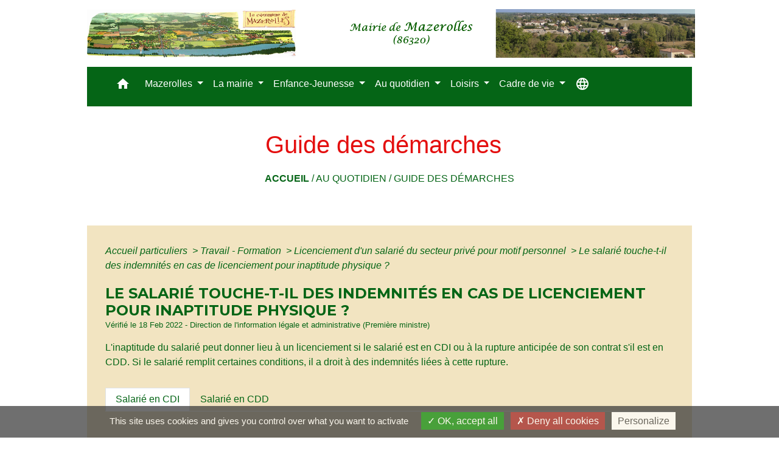

--- FILE ---
content_type: text/html; charset=UTF-8
request_url: https://mazerolles.fr/fr/pg/446500/guide-des-demarches-147/part/F31225
body_size: 20552
content:
<!DOCTYPE html>
<html lang="fr">
<head>
    <title>
            Guide des démarches - Mazerolles
    </title>

    <script src="/lib/tarteaucitron/tarteaucitron.js"></script>
    <script>
        var tarteaucitronExpireInDay = true, tarteaucitronForceExpire = 183;

        tarteaucitron.init({
            "privacyUrl": "", /* Privacy policy url */

            "hashtag": "#tarteaucitron", /* Open the panel with this hashtag */
            "cookieName": "tarteaucitron", /* Cookie name */

            "orientation": "bottom", /* Banner position (top - bottom) */

            "showAlertSmall": false, /* Show the small banner on bottom right */
            "cookieslist": true, /* Show the cookie list */

            "showIcon": false, /* Show cookie icon to manage cookies */
            // "iconSrc": "", /* Optionnal: URL or base64 encoded image */
            "iconPosition": "BottomRight", /* Position of the icon between BottomRight, BottomLeft, TopRight and TopLeft */

            "adblocker": false, /* Show a Warning if an adblocker is detected */

            "DenyAllCta": true, /* Show the deny all button */
            "AcceptAllCta": true, /* Show the accept all button when highPrivacy on */
            "highPrivacy": true, /* HIGHLY RECOMMANDED Disable auto consent */

            "handleBrowserDNTRequest": false, /* If Do Not Track == 1, disallow all */

            "removeCredit": false, /* Remove credit link */
            "moreInfoLink": true, /* Show more info link */
            "useExternalCss": false, /* If false, the tarteaucitron.css file will be loaded */

            //"cookieDomain": ".my-multisite-domaine.fr", /* Shared cookie for subdomain website */

            "readmoreLink": "", /* Change the default readmore link pointing to tarteaucitron.io */

            "mandatory": true, /* Show a message about mandatory cookies */

            "listCookieByService": false, /* Show a message about list cookie by service */
            "tarteaucitronForceLanguage" : 'fr',

        });
    </script>

            
<meta name="Description" content="">
<meta name="Keywords" content="">
<meta name="viewport" content="width=device-width, initial-scale=1, shrink-to-fit=no">
<meta charset="UTF-8">
        
    <!-- Matomo -->
<script>
  var _paq = window._paq = window._paq || [];
  /* tracker methods like "setCustomDimension" should be called before "trackPageView" */
  _paq.push(['trackPageView']);
  _paq.push(['enableLinkTracking']);
  (function() {
    var u="//matomo-client.neopse.com/";
    _paq.push(['setTrackerUrl', u+'matomo.php']);
    _paq.push(['setSiteId', '214']);
    var d=document, g=d.createElement('script'), s=d.getElementsByTagName('script')[0];
    g.async=true; g.src=u+'matomo.js'; s.parentNode.insertBefore(g,s);
  })();
</script>
<!-- End Matomo Code -->
                                        <link rel="apple-touch-icon" href="//static.neopse.com/assets/img/favicon/rdc_logo.ico?v=v1">
                <link rel="icon" href="//static.neopse.com/assets/img/favicon/rdc_logo.ico?v=v1">
                        <link href="https://fonts.googleapis.com/css?family=Montserrat:400,700|Material+Icons" rel="stylesheet">

            <link href='/dist/owlcarousel/css/owl.carousel.min.css' rel='stylesheet' type='text/css'>
            <link href='/dist/owlcarousel/css/owl.theme.default.min.css' rel='stylesheet' type='text/css'>
            <link href='/dist/slick/slick.css' rel='stylesheet' type='text/css'>
            <link href='/dist/slick/slick-theme.css' rel='stylesheet' type='text/css'>
            <link href='/dist/scrollbar/jquery.scrollbar.css' rel='stylesheet' type='text/css'>
            <link href='/dist/fullcalendar/fullcalendar.min.css' rel='stylesheet' type='text/css'>
            <link rel="stylesheet" href="https://cdnjs.cloudflare.com/ajax/libs/bootstrap-select/1.13.2/css/bootstrap-select.min.css">
            <link rel="stylesheet" href="https://cdnjs.cloudflare.com/ajax/libs/bootstrap-multiselect/0.9.13/css/bootstrap-multiselect.css" />
            <link href="/tpl/3/css/style.css" rel="stylesheet" type='text/css'>

            <link href="/lib/splide-4.0.1/css/splide.min.css" rel="stylesheet" type="text/css"/>
            <link href="/lib/splide-4.0.1/css/splide-custom.css" rel="stylesheet" type="text/css"/>

                            <style class="notranslate" title="customCss" type="text/css" rel="stylesheet">.bg_bloc { background-color: #FFFFFF !important; }
        .table td, .table, .table thead th { border-color: #FFFFFF !important; }
        .bg_bloc .dropdown-toggle,
        .bg_bloc .dropdown-menu {
            background-color: #FFFFFF !important;
            border-color: #FFFFFF !important;
        }
        .fc-unthemed th, .fc-unthemed td, .fc-unthemed thead, .fc-unthemed tbody, .fc-unthemed .fc-divider, .fc-unthemed .fc-row, .fc-unthemed .fc-content, .fc-unthemed .fc-popover, .fc-unthemed .fc-list-view, .fc-unthemed .fc-list-heading td{
            border-color: #FFFFFF !important;
        }

        .fc-unthemed thead.fc-head,
        .fc-unthemed .fc-popover .fc-header{ background-color: #FFFFFF !important; }

        .fc-unthemed td.fc-today{
            background: #FFFFFF !important;
        }

        .cookies .btn{ color: #FFFFFF !important; }body { background-color: #FFFFFF; }.bg_wrapper { background-color: #F2E4C1 !important; }.text_bloc, .bg_bloc .c_text,
        .bg_bloc, .bg_bloc a,
        .bg_bloc .dropdown-toggle,
        .bg_bloc .dropdown-menu,
        .bg_bloc.bootstrap-select .dropdown-toggle::after { color: #056516 !important; }
        
        .fc-unthemed thead.fc-head{ color: #056516 !important; }
        .fc-unthemed td.fc-today{
            color: #056516 !important;
        }
        .cookies .btn{ background-color: #056516 !important; }.c_btn { color: #B51D2D; }
        .c_btn:hover, .c_btn:focus, .c_btn:active { color: #B51D2D; }
        .owl-theme .owl-dots .owl-dot.active span,
        .owl-theme .owl-dots .owl-dot:hover span,
        .carousel-indicators .active {
            background: #B51D2D !important;
            opacity: 1;
        }
        .carousel-indicators li, .owl-theme .owl-dots .owl-dot span{
            border-color: #B51D2D !important;
            opacity: 0.5;
        }
        .slick-dots .slick-active button{
            background-color: #B51D2D !important;
        }
        .slick-dots li button{
            border-color: #B51D2D;
        }
        .fc-event .fc-title, .fc-event-container{ color: #B51D2D !important; }
        .fc-event{ color: #B51D2D;}body, .title, .lead, .heading { font-family: Comic Sans MS, cursive, sans-serif !important; }.footer.bg { background-color: #FFFFFF; }nav.navbar.bg { background-color: #056516; }nav.navbar.bg { background-image: url(undefined); background-position: center; background-repeat: repeat; }.c_text, .container, .carousel-caption .title, .dropdown-item.c_text { color: #056516; }
        .slick-prev:before, .slick-next:before { color: #056516; }
        .c_text.navbar-toggler{ border-color: #056516 !important; }
        .intern-page .en-tete{ border-left-color: #056516;}
        .bootstrap-select .dropdown-menu li a{
            color: #056516;
        }
        .bootstrap-select .dropdown-toggle::after{
            color: #056516;
        }

        .box-title{

        }.footer .c_btn { color: #000000; }.navbar .c_btn { color: #5C36F1; }
        .social-media.c_btn { color: #5C36F1; }nav.navbar .dropdown-menu { background-color: #056516; }.footer .c_text { color: #056516; }nav.navbar .c_text, nav.navbar .c_text i { color: #ffffff; }
        .navbar-toggler.c_text{ border-color: #ffffff !important; }nav.navbar .h_text:hover { color: #BDB4D4; }.footer .c_title { color: #E40F0F; }.breadcrumb.bg { background-color: #FFFFFF; }nav.navbar .dropdown-menu .c_text { color: #FFFFFF; }
        .navigation .dropdown-menu .dropdown-divider.c_text { border-color: #FFFFFF; }nav.navbar .dropdown-menu .h_text:hover { color: #BDB4D4; }nav.navbar .h_text:hover { background-color: #056516; }.bg_btn { background-color: #79DB47; border-color: #79DB47; }
        .fc-event{ background-color: #79DB47 !important; border-color: #79DB47 !important; }#w_5aum3tev6 .bg { background-color: rgba(243, 156, 3, 0.94); }#w_5aum3tev6 .bg { background-image: url(https://static.neopse.com/assets/img/textures/elegant-grid.png?v=v1); background-position: center; background-repeat: repeat; }#w_ghh1kvqqq .bg { background-color: #Ffffff; }#w_headline .carousel-item:before { background-color: ; }#w_headline .c_btn { color: #FFFFFF; }
        #w_headline .c_btn:before { background-color: #FFFFFF !important; }#w_ppcxhazyt .bg { background-color: #DADDEF; }#w_tgw8hmmm9 .bg { background-image: url(https://static.neopse.com/assets/img/textures/dark-tire.png?v=v1); background-position: center; background-repeat: repeat; }#w_uarmswggl .bg { background-image: url(https://static.neopse.com/medias/p/870/site/98/11/a0/9811a0df22b6bd29c99d72f5973244217cf102ac.png?v=v1); background-position: center; background-repeat: repeat; }#w_uban6fp4o .bg { background-image: url(https://static.neopse.com/assets/img/textures/3px-tile.png?v=v1); background-position: center; background-repeat: repeat; }#w_zpuvqsid1 .bg { background-color: #81E394; }#w_zy86bgpgc .bg { background-color: #BFADAD; }.breadcrumb.bg .c_text { color: #056516; }.footer .bg_btn { background-color: #ffffff;border-color: #ffffff; }.navbar .bg_btn { background-color: #99E251; border-color: #99E251; }
        .social-media.bg_btn { background-color: #99E251; }
        .navbar input { border-color: #99E251; }
        .top-navbar ::placeholder { color: #99E251; }
        .top-navbar :-ms-input-placeholder { color: #99E251; }
        .top-navbar ::-ms-input-placeholder { color: #99E251; }nav.navbar .dropdown-menu .h_text:hover { background-color: #056516; }#w_ghh1kvqqq .c_btn { color: #000000; }
        #w_ghh1kvqqq .owl-theme .owl-dots .owl-dot.active span,
        #w_ghh1kvqqq .owl-theme .owl-dots .owl-dot:hover span { background: #000000 !important; }
        #w_ghh1kvqqq .owl-theme .owl-dots .owl-dot span{ border-color: #000000 !important; }#w_headline .c_text .title { color: #FFFFFF; }
        #w_headline .c_text { color: #FFFFFF; }#w_ppcxhazyt .c_btn { color: #000000; }
        #w_ppcxhazyt .c_btn:before { background-color: #000000 !important; }
        #w_ppcxhazyt .slick-dots .slick-active button{
            background-color: #000000 !important;
        }
        #w_ppcxhazyt .slick-dots li button{
            border-color: #000000;
        }#w_tgw8hmmm9 .c_btn { color: #DB3636; }
        #w_tgw8hmmm9 .c_btn:before { background-color: #DB3636 !important; }

        #w_tgw8hmmm9 .slick-dots li button { background-color: #DB3636;opacity:0.5; }
        #w_tgw8hmmm9 .slick-dots li.slick-active button { background-color: #DB3636; opacity: 1 !important;}
        #w_tgw8hmmm9 .owl-theme .owl-dots .owl-dot.active span,
        #w_tgw8hmmm9 .owl-theme .owl-dots .owl-dot:hover span { background: #DB3636 !important; }
        #w_tgw8hmmm9 .owl-theme .owl-dots .owl-dot span{ border-color: #DB3636 !important; }#w_uarmswggl .overlay:before { background-color: #F4C0C0!important; }#w_zpuvqsid1 .c_btn { color: #000000; }
        #w_zpuvqsid1 .owl-theme .owl-dots .owl-dot.active span,
        #w_zpuvqsid1 .owl-theme .owl-dots .owl-dot:hover span { background: #000000 !important; }
        #w_zpuvqsid1 .owl-theme .owl-dots .owl-dot span{ border-color: #000000 !important; }.breadcrumb.bg .c_title { color: #E40F0F; }#w_5aum3tev6 .c_text { color: #EE0808; }#w_ekfnd2g9z .c_text { color: #100CA7; }#w_ghh1kvqqq .c_text { color: #000000; }.footer .c_title { background-color: #FFFFFF; }#w_5aum3tev6 .c_title { color: #03079F; }#w_ekfnd2g9z .c_title { color: #100CA7; }#w_ghh1kvqqq .c_title { color: #056516; }#w_ppcxhazyt .c_title { color: rgba(101, 25, 5, 0.96); }
        #w_ppcxhazyt .c_title:before { background-color: rgba(101, 25, 5, 0.96) !important; }#w_tgw8hmmm9 .c_title { color: #140391; }
        #w_tgw8hmmm9 .c_title:before { background-color: #140391 !important; }#w_zpuvqsid1 .c_title { color: #F5094B !important; }#w_ekfnd2g9z .c_title { display: inline-block; }#w_headline .bg_btn,
        #w_headline .carousel-indicators .active { background: #2D7BA7 !important;}
        #w_headline .bg_btn,
        #w_headline .carousel-indicators li{ border-color: #2D7BA7 !important;}#w_uarmswggl .c_title { display: none; }#w_ekfnd2g9z .bg_text { background-color: #FFFFFF; }#w_zpuvqsid1 .c_title { background-color: #ACD191 }
        #w_zpuvqsid1 .box { border-color: #ACD191 }</style>
                    
    <link href='/lib/comarquage/css/comarquage.css' rel='stylesheet' type='text/css'>
    <link href="/lib/leaflet/leaflet.css" rel="stylesheet" type='text/css'>

                    <meta property="og:url" content="http://mazerolles.fr/fr/pg/446500/guide-des-demarches-147/part/F31225">
            <meta property="og:type" content="website">
            <meta property="og:title" content="Mazerolles">
            <meta property="og:description" content="">
            
    <script src="/js/vendor/jquery-3.2.1.min.js"></script>
    <script>tarteaucitron.user.matomoHost = '//matomo.neopse.com/';</script>
    <!-- Matomo -->
    <!-- End Matomo Code -->
</head>
<body>
<div class="ov"></div>

    <!-- Top navbar -->
    <header role="banner">
        <div class="navbar navbar-expand-lg top-navbar">
            <div class="container">

                <a class="navbar-brand c_text" aria-label="Accueil" href="/fr/">
                                            <div class="img">
                            <picture>
                                <source media="(max-width: 991.98px)" srcset="https://static.neopse.com/medias/p/870/site/1b/ab/a4/1baba4b23e5dc2ca3ba61c9c8a881209c277aa7d.png">
                                <img role="img" src="https://static.neopse.com/medias/p/870/site/1b/ab/a4/1baba4b23e5dc2ca3ba61c9c8a881209c277aa7d.png" alt="Logo Mazerolles" loading="eager">
                            </picture>
                        </div>
                                    </a>

                            </div>
        </div>
    </header>

    <!-- Container se finit avant le footer -->
    <div class="container">

        <nav role="navigation" class="navbar navbar-expand-lg sticky-top navigation bg">
    <div class="ov"></div>

    <div class="container">
        <button class="navbar-toggler c_text h_text" type="button" data-toggle="collapse" data-target="#navbar" aria-controls="navbar" aria-expanded="false" aria-label="Toggle navigation">
            <span class="navbar-toggler-icon">
                <i class="material-icons notranslate">menu</i>
            </span>
        </button>

        <div class="collapse navbar-collapse" id="navbar">
            <ul class="navbar-nav">
                <li class="brand">
                    <a class="navbar-brand" href="/fr/">
                                                <div class="img">
                            <img role="img" src="https://static.neopse.com/medias/p/870/site/f6/a4/95/f6a49559809c5d12611b3db7c66e45108e7a1fe3.jpg" alt="Mazerolles"
                                >
                        </div>
                                            </a>
                </li>

                <div class="d-flex flex-wrap">
                    <li class="nav-item dropdown">
                        <a class="nav-link c_text h_text px-3" href="/" role="button">
                            <i class="material-icons">home</i>
                        </a>
                    </li>
                                            

                                                                        <li class="nav-item dropdown">
                                <a class="nav-link c_text h_text dropdown-toggle" href="#" id="menuDropdown1" role="button"
                                    data-toggle="dropdown" aria-haspopup="true" aria-expanded="false">
                                    Mazerolles
                                </a>
                                <div class="dropdown-menu bg_text" aria-labelledby="menuDropdown1">
                                                                            <div class="dropdown-menu-image" aria-hidden="true"
                                         style="background-image: url(https://static.neopse.com/thumbs/p/870/site/b4/cc/84/b4cc84ecabf43f41f64fc7932f6b76bdd57d54bf.jpeg?v=v1);"></div>
                                    
                                    <div class="mega-dropdown-menu">
                                        <div class="divider">
                                                                                                                                    
                                                                                            <a class="dropdown-item c_text h_text bg_h_text" role="menuitem"
                                                    href="/fr/rb/177595/presentation-22">
                                                    Présentation
                                                </a>
                                            
                                            
                                            
                                                                                                                                                                                
                                                                                            <a class="dropdown-item c_text h_text bg_h_text" role="menuitem"
                                                    href="/fr/rb/177608/patrimoine-13">
                                                    Patrimoine
                                                </a>
                                            
                                            
                                            
                                                                                                                                                                                
                                                                                            <a class="dropdown-item c_text h_text bg_h_text" role="menuitem"
                                                    href="/fr/rb/265904/dhier-a-aujourdhui">
                                                    D&#039;hier à aujourd&#039;hui
                                                </a>
                                            
                                            
                                            
                                                                                                                                                                                
                                                                                            <a class="dropdown-item c_text h_text bg_h_text" role="menuitem"
                                                    href="/fr/rb/177621/nouveaux-arrivants-6">
                                                    Nouveaux arrivants
                                                </a>
                                            
                                            
                                            
                                                                                                                                </div>
                                    </div>
                                </div>
                            </li>
                        

                                                                        <li class="nav-item dropdown">
                                <a class="nav-link c_text h_text dropdown-toggle" href="#" id="menuDropdown2" role="button"
                                    data-toggle="dropdown" aria-haspopup="true" aria-expanded="false">
                                    La mairie
                                </a>
                                <div class="dropdown-menu bg_text" aria-labelledby="menuDropdown2">
                                                                            <div class="dropdown-menu-image" aria-hidden="true"
                                         style="background-image: url(https://static.neopse.com/thumbs/p/870/site/4c/75/11/4c75111e0b11e9b74515ebbfd70fc8915da845b4.jpeg?v=v1);"></div>
                                    
                                    <div class="mega-dropdown-menu">
                                        <div class="divider">
                                                                                                                                    
                                                                                            <a class="dropdown-item c_text h_text bg_h_text" role="menuitem"
                                                    href="/fr/rb/470628/horaires-douverture-6">
                                                    Horaires d&#039;ouverture
                                                </a>
                                            
                                            
                                            
                                                                                                                                                                                
                                                                                            <a class="dropdown-item c_text h_text bg_h_text" role="menuitem"
                                                    href="/fr/rb/177374/le-conseil-municipal-8">
                                                    Le conseil municipal
                                                </a>
                                            
                                            
                                            
                                                                                                                                                                                
                                                                                            <a class="dropdown-item c_text h_text bg_h_text" role="menuitem"
                                                    href="/fr/rb/177426/le-budget-communal">
                                                    Le budget communal
                                                </a>
                                            
                                            
                                            
                                                                                                                                                                                
                                                                                            <a class="dropdown-item c_text h_text bg_h_text" role="menuitem"
                                                    href="/fr/rb/177413/etat-civil-10">
                                                    Etat civil
                                                </a>
                                            
                                            
                                            
                                                                                                                                                                                
                                                                                            <a class="dropdown-item c_text h_text bg_h_text" role="menuitem"
                                                    href="/fr/rb/177465/elections-8">
                                                    Elections
                                                </a>
                                            
                                            
                                            
                                                                                                                                                                                
                                                                                            <a class="dropdown-item c_text h_text bg_h_text" role="menuitem"
                                                    href="/fr/rb/177582/lintercommunalite-3">
                                                    L&#039;intercommunalité
                                                </a>
                                            
                                            
                                            
                                                                                                                                </div>
                                    </div>
                                </div>
                            </li>
                        

                                                                        <li class="nav-item dropdown">
                                <a class="nav-link c_text h_text dropdown-toggle" href="#" id="menuDropdown3" role="button"
                                    data-toggle="dropdown" aria-haspopup="true" aria-expanded="false">
                                    Enfance-Jeunesse
                                </a>
                                <div class="dropdown-menu bg_text" aria-labelledby="menuDropdown3">
                                                                            <div class="dropdown-menu-image" aria-hidden="true"
                                         style="background-image: url(https://static.neopse.com/thumbs/p/870/site/9a/c8/d3/9ac8d3aa8ca6f96779f6e9c53cec49923357f49f.jpeg?v=v1);"></div>
                                    
                                    <div class="mega-dropdown-menu">
                                        <div class="divider">
                                                                                                                                    
                                                                                            <a class="dropdown-item c_text h_text bg_h_text" role="menuitem"
                                                    href="/fr/rb/194235/assistantes-maternelles-14">
                                                    Assistantes maternelles
                                                </a>
                                            
                                            
                                            
                                                                                                                                                                                
                                                                                            <a class="dropdown-item c_text h_text bg_h_text" role="menuitem"
                                                    href="/fr/rb/253814/ecole-du-chataignier">
                                                    Ecole du Châtaignier
                                                </a>
                                            
                                            
                                            
                                                                                                                                                                                
                                                                                            <a class="dropdown-item c_text h_text bg_h_text" role="menuitem"
                                                    href="/fr/rb/253827/garderie-periscolaire-4">
                                                    Garderie périscolaire
                                                </a>
                                            
                                            
                                            
                                                                                                                                                                                
                                                                                            <a class="dropdown-item c_text h_text bg_h_text" role="menuitem"
                                                    href="/fr/rb/253840/restaurant-scolaire-21">
                                                    Restaurant scolaire
                                                </a>
                                            
                                            
                                            
                                                                                                                                                                                
                                                                                            <a class="dropdown-item c_text h_text bg_h_text" role="menuitem"
                                                    href="/fr/rb/253879/centre-de-loisirs-12">
                                                    Centre de loisirs
                                                </a>
                                            
                                            
                                            
                                                                                                                                                                                
                                                                                            <a class="dropdown-item c_text h_text bg_h_text" role="menuitem"
                                                    href="/fr/rb/253918/college-7">
                                                    Collège
                                                </a>
                                            
                                            
                                            
                                                                                                                                                                                
                                                                                            <a class="dropdown-item c_text h_text bg_h_text" role="menuitem"
                                                    href="/fr/rb/253944/service-civique-2">
                                                    Service civique
                                                </a>
                                            
                                            
                                            
                                                                                                                                                                                
                                                                                            <a class="dropdown-item c_text h_text bg_h_text" role="menuitem"
                                                    href="/fr/rb/2035308/lespace-jeunes-1">
                                                    L&#039;Espace Jeunes
                                                </a>
                                            
                                            
                                            
                                                                                                                                </div>
                                    </div>
                                </div>
                            </li>
                        

                                                                        <li class="nav-item dropdown">
                                <a class="nav-link c_text h_text dropdown-toggle" href="#" id="menuDropdown4" role="button"
                                    data-toggle="dropdown" aria-haspopup="true" aria-expanded="false">
                                    Au quotidien
                                </a>
                                <div class="dropdown-menu bg_text" aria-labelledby="menuDropdown4">
                                                                            <div class="dropdown-menu-image" aria-hidden="true"
                                         style="background-image: url(https://static.neopse.com/thumbs/p/870/site/ff/de/d0/ffded0cc88de2c0394595eb1070c4ef18acf178a.jpeg?v=v1);"></div>
                                    
                                    <div class="mega-dropdown-menu">
                                        <div class="divider">
                                                                                                                                    
                                            
                                                                                            <a class="dropdown-item c_text h_text bg_h_text" role="menuitem"
                                                    href="/fr/he/446734/annuaire-de-la-sante-127">
                                                    Annuaire de la santé
                                                </a>
                                            
                                            
                                                                                                                                                                                
                                            
                                                                                            <a class="dropdown-item c_text h_text bg_h_text" role="menuitem"
                                                    href="/fr/bu/446812/annuaire-des-professionnels-126">
                                                    Annuaire des professionnels
                                                </a>
                                            
                                            
                                                                                                                                                                                
                                            
                                                                                            <a class="dropdown-item c_text h_text bg_h_text" role="menuitem"
                                                    href="/fr/pg/446500/guide-des-demarches-147">
                                                    Guide des démarches
                                                </a>
                                            
                                            
                                                                                                                                                                                
                                            
                                                                                            <a class="dropdown-item c_text h_text bg_h_text" role="menuitem"
                                                    href="/fr/pr/446929/espace-presse-68">
                                                    Espace presse
                                                </a>
                                            
                                            
                                                                                                                                </div>
                                    </div>
                                </div>
                            </li>
                        

                                                                        <li class="nav-item dropdown">
                                <a class="nav-link c_text h_text dropdown-toggle" href="#" id="menuDropdown5" role="button"
                                    data-toggle="dropdown" aria-haspopup="true" aria-expanded="false">
                                    Loisirs
                                </a>
                                <div class="dropdown-menu bg_text" aria-labelledby="menuDropdown5">
                                                                            <div class="dropdown-menu-image" aria-hidden="true"
                                         style="background-image: url(https://static.neopse.com/thumbs/p/870/site/cf/f6/fe/cff6fef6c03cc847dfb7e6979a0ca97def26f66f.jpeg?v=v1);"></div>
                                    
                                    <div class="mega-dropdown-menu">
                                        <div class="divider">
                                                                                                                                    
                                                                                            <a class="dropdown-item c_text h_text bg_h_text" role="menuitem"
                                                    href="/fr/rb/177777/sud-vienne-poitou">
                                                    Sud Vienne Poitou
                                                </a>
                                            
                                            
                                            
                                                                                                                                                                                
                                                                                            <a class="dropdown-item c_text h_text bg_h_text" role="menuitem"
                                                    href="/fr/rb/177842/circuits-de-randonnee">
                                                    Circuits de randonnée
                                                </a>
                                            
                                            
                                            
                                                                                                                                                                                
                                            
                                                                                            <a class="dropdown-item c_text h_text bg_h_text" role="menuitem"
                                                    href="/fr/as/446773/annuaire-des-associations-124">
                                                    Annuaire des associations
                                                </a>
                                            
                                            
                                                                                                                                                                                
                                            
                                                                                            <a class="dropdown-item c_text h_text bg_h_text" role="menuitem"
                                                    href="/fr/rr/447319/location-de-salles-1">
                                                    Location de salles
                                                </a>
                                            
                                            
                                                                                                                                </div>
                                    </div>
                                </div>
                            </li>
                        

                                                                        <li class="nav-item dropdown">
                                <a class="nav-link c_text h_text dropdown-toggle" href="#" id="menuDropdown6" role="button"
                                    data-toggle="dropdown" aria-haspopup="true" aria-expanded="false">
                                    Cadre de vie
                                </a>
                                <div class="dropdown-menu bg_text" aria-labelledby="menuDropdown6">
                                                                            <div class="dropdown-menu-image" aria-hidden="true"
                                         style="background-image: url(https://static.neopse.com/thumbs/p/870/site/19/30/0f/19300f41d8e3f072667c10774bdcb49981961c66.jpeg?v=v1);"></div>
                                    
                                    <div class="mega-dropdown-menu">
                                        <div class="divider">
                                                                                                                                    
                                                                                            <a class="dropdown-item c_text h_text bg_h_text" role="menuitem"
                                                    href="/fr/rb/232286/vivre-ensemble-1">
                                                    Vivre ensemble
                                                </a>
                                            
                                            
                                            
                                                                                                                                                                                
                                                                                            <a class="dropdown-item c_text h_text bg_h_text" role="menuitem"
                                                    href="/fr/rb/177712/dechets-et-ordures-menageres-1">
                                                    Déchets et ordures ménagères
                                                </a>
                                            
                                            
                                            
                                                                                                                                                                                
                                                                                            <a class="dropdown-item c_text h_text bg_h_text" role="menuitem"
                                                    href="/fr/rb/261237/qualite-de-leau-potable-1">
                                                    Qualité de l&#039;eau potable
                                                </a>
                                            
                                            
                                            
                                                                                                                                                                                
                                                                                            <a class="dropdown-item c_text h_text bg_h_text" role="menuitem"
                                                    href="/fr/rb/261562/lotissement-les-acacias-1">
                                                    Lotissement Les Acacias
                                                </a>
                                            
                                            
                                            
                                                                                                                                                                                
                                                                                            <a class="dropdown-item c_text h_text bg_h_text" role="menuitem"
                                                    href="/fr/rb/501542/rn-147">
                                                    RN 147
                                                </a>
                                            
                                            
                                            
                                                                                                                                </div>
                                    </div>
                                </div>
                            </li>
                        

                                    </div>

                
                                    <li class="nav-item position-relative">
                        <div role="button" class="cursor-pointer nav-link c_text" data-toggle="collapse"
                             data-target="#google_translate_element" aria-expanded="false" aria-label="Choisir la langue du site"
                             aria-controls="google_translate_element"><i class="material-icons notranslate">language</i>
                        </div>
                        <div id="google_translate_element" class="collapse">
                            <div id="google_translate"></div>
                            <div class="google_translate_consent" width="200" height="60"></div>
                        </div>
                    </li>
                
            </ul>
        </div>
    </div>
</nav>


        <main role="main">
                <div class="main intern-page">
        <header class="container d-flex align-items-center bg breadcrumb">
    <div class="ov"></div>
    <div class="container text-center">
        <h1 class="title c_title">Guide des démarches</h1>
                        <nav class="ariane c_text">
    <span><a href="/fr/" class="font-weight-bold">Accueil</a></span>
            / <a href="/fr/">Au quotidien</a>
            / <a href="/fr/pg/446500/guide-des-demarches-147">Guide des démarches</a>
    </nav>
                </div>
</header>
        <!-- Contenu -->
        <section class="container wrapper bg_wrapper c_wrapper">
            <div class="ov bgw"></div>

            <div class="main-content">

                <div id="co-page" class="fiche container">

                    <div class="ariane">

    
    
        <span>
                            <a href="/fr/pg/446500/guide-des-demarches-147/part/Particuliers"
                   class="">
                    Accueil particuliers
                </a>
                        <span class="co-breadcrumb-separator">&nbsp;&gt;</span>
        </span>

    
        <span>
                            <a href="/fr/pg/446500/guide-des-demarches-147/part/N19806"
                   class="">
                    Travail - Formation
                </a>
                        <span class="co-breadcrumb-separator">&nbsp;&gt;</span>
        </span>

    
        <span>
                            <a href="/fr/pg/446500/guide-des-demarches-147/part/N480"
                   class="">
                    Licenciement d&#039;un salarié du secteur privé pour motif personnel
                </a>
                        <span class="co-breadcrumb-separator">&nbsp;&gt;</span>
        </span>

    
        <span>
                            <a href="/fr/pg/446500/guide-des-demarches-147/part/F31225"
                   class="last">
                    Le salarié touche-t-il des indemnités en cas de licenciement pour inaptitude physique ?
                </a>
                        
        </span>

    </div>


                    <h1 class="dc-title">Le salarié touche-t-il des indemnités en cas de licenciement pour inaptitude physique ?</h1>

                    <p class="date">

                        
Vérifié le 18 Feb 2022 -
                        Direction de l&#039;information légale et administrative (Première ministre)
                    </p>

                    <div class="co-content">
                        <div class="intro">
                    <p class="bloc-paragraphe">
                                                L'inaptitude du salarié peut donner lieu à un licenciement si le salarié est en CDI ou à la rupture anticipée de son contrat s'il est en CDD. Si le salarié remplit certaines conditions, il a droit à des indemnités liées à cette rupture.

    </p>


    </div>

                        
    <div class='dyilm-situation tabs'>
        <ul class="dyilm-situation nav nav-tabs table" role="tablist">
                            <li class="nav-item">
                    <a class="nav-link active bg_bloc text_bloc"
                       id="18ff9717ed45d0572a8ae0711dbd8f91-tab"
                       data-toggle="tab" href="#18ff9717ed45d0572a8ae0711dbd8f91" role="tab"
                       aria-controls="18ff9717ed45d0572a8ae0711dbd8f91"
                       aria-selected="true">
                        <span>Salarié en CDI</span>
                    </a>
                </li>
                            <li class="nav-item">
                    <a class="nav-link "
                       id="ad97502dd9b2c776fbf76d0664f7393c-tab"
                       data-toggle="tab" href="#ad97502dd9b2c776fbf76d0664f7393c" role="tab"
                       aria-controls="ad97502dd9b2c776fbf76d0664f7393c"
                       aria-selected="false">
                        <span>Salarié en CDD</span>
                    </a>
                </li>
                    </ul>

        <div class="dyilm-situation tab-content">
                            <div class="dyilm-situation tab-pane fade show active"
                     id="18ff9717ed45d0572a8ae0711dbd8f91" role="tabpanel" aria-labelledby="18ff9717ed45d0572a8ae0711dbd8f91-tab">

                                        
    
    
               
    <div class='tabs'>
        <ul class="nav nav-tabs table" role="tablist">
                            <li class="nav-item">
                    <a class="nav-link active bg_bloc text_bloc" id="60c2760814d801a772567b54eb341d78-tab"
                       data-toggle="tab" href="#60c2760814d801a772567b54eb341d78" role="tab" aria-controls="60c2760814d801a772567b54eb341d78"
                       aria-selected="true">
                            <span>
                                Cas général
                            </span>
                    </a>
                </li>

                            <li class="nav-item">
                    <a class="nav-link " id="4084cadba5be43cd9c80e1545362ecdf-tab"
                       data-toggle="tab" href="#4084cadba5be43cd9c80e1545362ecdf" role="tab" aria-controls="4084cadba5be43cd9c80e1545362ecdf"
                       aria-selected="false">
                            <span>
                                Inaptitude d'origine professionnelle
                            </span>
                    </a>
                </li>

                    </ul>

        <div class="tab-content">
                            <div class="tab-pane fade show active" id="60c2760814d801a772567b54eb341d78"
                     role="tabpanel" aria-labelledby="60c2760814d801a772567b54eb341d78-tab">
                                            <p class="bloc-paragraphe">
                                                Si l'inaptitude physique est <span class="miseenevidence"><a href="F726">d'origine non professionnelle</a></span>, le salarié percevra une indemnité de rupture d'un montant au moins égale à <a href="F987">l'indemnité légale de licenciement</a> (sauf <a href="R51533">dispositions conventionnelles</a> plus favorables).

    </p>
    <p class="bloc-paragraphe">
                                                Pour en bénéficier, le salarié doit justifier d'au moins 8 mois d'ancienneté ininterrompus au service du même employeur.

    </p>
    <p class="bloc-paragraphe">
                                                Il n'y a pas de préavis et il n'y a pas d'indemnité compensatrice.

    </p>
    <p class="bloc-paragraphe">
                                                La durée du préavis non effectué est prise en compte pour déterminer le calcul de l'indemnité légale de licenciement.

    </p>
    <p class="bloc-paragraphe">
                                                Dans les situations suivantes, le salarié peut, par exception, percevoir une indemnité compensatrice de préavis :

    </p>
    <ul class="bloc-liste list-puce">
        <li>
    Licenciement requalifié sans cause réelle et sérieuse par le conseil de prud'hommes en raison du manquement de l'employeur à ses obligations (par exemple, absence de recherche de reclassement)
</li><li>
    <a href="R51533">Dispositions conventionnelles</a> prévoyant le versement de l'indemnité compensatrice de préavis
</li>
    </ul>
    <p class="bloc-paragraphe">
                                                Si le salarié remplit les conditions, il peut bénéficier de <a href="F14860">l'allocation d'aide au retour à l'emploi (ARE)</a>, mais il peut y avoir des différés d'indemnisation et un délai d'attente.

    </p>

                </div>
                            <div class="tab-pane fade " id="4084cadba5be43cd9c80e1545362ecdf"
                     role="tabpanel" aria-labelledby="4084cadba5be43cd9c80e1545362ecdf-tab">
                                            <p class="bloc-paragraphe">
                                                Si l'inaptitude physique fait suite à un <a href="F178">accident du travail</a> ou une <a href="F31880">maladie professionnelle</a>, il n'y a pas de préavis.

    </p>
    <p class="bloc-paragraphe">
                                                Le salarié perçoit une indemnité d'un montant égal à <a href="F24660">l'indemnité compensatrice de préavis</a>.

    </p>
    <p class="bloc-paragraphe">
                                                Le salarié a droit à une indemnité spéciale de licenciement d'un montant au moins égal au double de <a href="F987">l'indemnité légale de licenciement</a> (sauf <a href="R51533">dispositions conventionnelles</a> plus favorables).

    </p>
    <p class="bloc-paragraphe">
                                                Cette indemnité spéciale de licenciement est versée sans condition d'ancienneté.

    </p>
    <p class="bloc-paragraphe">
                                                Si le salarié remplit les conditions, il peut bénéficier de <a href="F14860">l'allocation d'aide au retour à l'emploi (ARE),</a> mais il peut y avoir des différés d'indemnisation et un délai d'attente.

    </p>
    <div class="bloc-attention">

        <p class="bloc-attention-title">
            <i class="material-icons no-translate align-middle small mr-2">warning</i>Attention :
        </p>

        <p class="bloc-paragraphe bloc-attention-content">
                            en cas de refus abusif de reclassement par le salarié, il perçoit l'indemnité légale de licenciement (sauf <a href="R51533">dispositions conventionnelles</a> plus favorables).
                    </p>

                
        

    </div>

                </div>
                    </div>
    </div>

               
                </div>
                            <div class="dyilm-situation tab-pane fade "
                     id="ad97502dd9b2c776fbf76d0664f7393c" role="tabpanel" aria-labelledby="ad97502dd9b2c776fbf76d0664f7393c-tab">

                                        
    
    
               
    <div class='tabs'>
        <ul class="nav nav-tabs table" role="tablist">
                            <li class="nav-item">
                    <a class="nav-link active bg_bloc text_bloc" id="6171f397ac779d5ea8c9761e18201327-tab"
                       data-toggle="tab" href="#6171f397ac779d5ea8c9761e18201327" role="tab" aria-controls="6171f397ac779d5ea8c9761e18201327"
                       aria-selected="true">
                            <span>
                                Cas général
                            </span>
                    </a>
                </li>

                            <li class="nav-item">
                    <a class="nav-link " id="078d40ca057d9eac59087d59d630088f-tab"
                       data-toggle="tab" href="#078d40ca057d9eac59087d59d630088f" role="tab" aria-controls="078d40ca057d9eac59087d59d630088f"
                       aria-selected="false">
                            <span>
                                Inaptitude d'origine professionnelle
                            </span>
                    </a>
                </li>

                    </ul>

        <div class="tab-content">
                            <div class="tab-pane fade show active" id="6171f397ac779d5ea8c9761e18201327"
                     role="tabpanel" aria-labelledby="6171f397ac779d5ea8c9761e18201327-tab">
                                            <p class="bloc-paragraphe">
                                                Si l'inaptitude physique est <span class="miseenevidence"><a href="F726">d'origine non professionnelle</a></span>, le salarié a droit aux indemnités suivantes :

    </p>
    <ul class="bloc-liste list-puce">
        <li>
    Indemnité de rupture d’un montant au moins égal à <a href="F987">l'indemnité légale de licenciement</a> (sauf dispositions conventionnelles plus favorables)
</li><li>
    <a href="F803">Indemnité de précarité</a> : <span class="valeur">10 %</span> de la rémunération brute totale sauf si l'objet du CDD (saisonnier, contrat aidé...) ne le prévoit pas
</li>
    </ul>
    <p class="bloc-paragraphe">
                                                L'indemnité légale de licenciement est versée sans condition d'ancienneté.

    </p>
    <p class="bloc-paragraphe">
                                                Si le salarié remplit les conditions, il peut bénéficier de <a href="F14860">l'allocation d'aide au retour à l'emploi (ARE)</a>, mais il peut y avoir des différés d'indemnisation et un délai d'attente.

    </p>

                </div>
                            <div class="tab-pane fade " id="078d40ca057d9eac59087d59d630088f"
                     role="tabpanel" aria-labelledby="078d40ca057d9eac59087d59d630088f-tab">
                                            <p class="bloc-paragraphe">
                                                Si l'inaptitude physique fait suite à un <a href="F178">accident du travail</a> ou une <a href="F31880">maladie professionnelle</a>, le salarié a droit aux indemnités suivantes :

    </p>
    <ul class="bloc-liste list-puce">
        <li>
    Indemnité de rupture d'un montant au moins égal au double de <a href="F987">l'indemnité légale de licenciement</a> (sauf dispositions conventionnelles plus favorables)
</li><li>
    <a href="F803">Indemnité de précarité</a> : <span class="valeur">10 %</span> de la rémunération brute totale sauf si l'objet du CDD (saisonnier, contrat aidé...) ne le prévoit pas
</li>
    </ul>
    <p class="bloc-paragraphe">
                                                L'indemnité légale de licenciement est versée sans condition d'ancienneté.

    </p>
    <p class="bloc-paragraphe">
                                                Si le salarié remplit les conditions, il peut bénéficier de l'allocation <a href="F14860">l'allocation d'aide au retour à l'emploi (ARE)</a>, mais il peut y avoir des différés d'indemnisation et un délai d'attente.

    </p>

                </div>
                    </div>
    </div>

               
                </div>
                    </div>
    </div>



                        

                        
                    </div><!-- co-content -->

                    <div class="co-annexe">
                        
<div id="accordion" class="fiche-bloc table">
    <div class="fiche-item">
        <div class="fiche-item-title bg_bloc text_bloc" id="headingTwo">
            <h3>
                <span><a href="#" class="collapsed dropdown-toggle" data-toggle="collapse" data-target="#43e2012af30bd518a9a93b22db07b844"
                           aria-expanded="false" aria-controls="collapseTwo">Textes de référence</a>
                </span>
            </h3>
        </div>
    </div>
    <div id="43e2012af30bd518a9a93b22db07b844" class="collapse fiche-item-content" aria-labelledby="headingTwo" data-parent="#accordion">
        <ul class="list-arrow">
                            <li>
                    <a href="https://www.legifrance.gouv.fr/codes/section_lc/LEGITEXT000006072050/LEGISCTA000006195599/" target="_blank">
                        Code du travail : articles L1226-2 à L1226-4-3

                                                
                        

                        
                                            </a>
                                            <p class="panel-comment">Inaptitude d&#039;origine non professionnelle</p>
                                    </li>
                            <li>
                    <a href="https://www.legifrance.gouv.fr/codes/id/LEGISCTA000006195603" target="_blank">
                        Code du travail : articles L1226-10 à L1226-12

                                                
                        

                        
                                            </a>
                                            <p class="panel-comment">Principes généraux</p>
                                    </li>
                            <li>
                    <a href="https://www.legifrance.gouv.fr/codes/id/LEGISCTA000006195604/" target="_blank">
                        Code du travail : articles L1226-13 à L1226-17

                                                
                        

                        
                                            </a>
                                            <p class="panel-comment">Indemnités et sanctions</p>
                                    </li>
                            <li>
                    <a href="https://www.legifrance.gouv.fr/codes/id/LEGIARTI000035644154/" target="_blank">
                        Code du travail : articles L1234-9 à L1234-11

                                                
                        

                        
                                            </a>
                                            <p class="panel-comment">Indemnité de licenciement</p>
                                    </li>
                            <li>
                    <a href="https://www.legifrance.gouv.fr/codes/section_lc/LEGITEXT000006072050/LEGISCTA000006177867/" target="_blank">
                        Code du travail : articles L1243-1 à L1243-13-1

                                                
                        

                        
                                            </a>
                                            <p class="panel-comment">Rupture anticipée</p>
                                    </li>
                            <li>
                    <a href="https://www.legifrance.gouv.fr/codes/article_lc/LEGIARTI000033024877" target="_blank">
                        Code du travail : article L1226-20

                                                
                        

                        
                                            </a>
                                            <p class="panel-comment">Indemnité de rupture CDD pour inaptitude d&#039;origine professionnelle</p>
                                    </li>
                    </ul>
    </div>
</div>

                        

    <div id="accordion" class="fiche-bloc table">
        <div class="fiche-item sat-deplie">
            <div class="fiche-item-title bg_bloc text_bloc" id="headingTwo">
                <h3>
                    <span><a href="#" class="collapsed dropdown-toggle" data-toggle="collapse" data-target="#7575d1a80b618cc7f7da4a8a3d2b6732"
                       aria-expanded="false" aria-controls="collapseTwo">
                        Services en ligne et formulaires
                    </a></span>
                </h3>
            </div>
            <div id="7575d1a80b618cc7f7da4a8a3d2b6732" class="collapse fiche-item-content" aria-labelledby="headingTwo" data-parent="#accordion">
                <div>
                    <ul class="list-arrow">
                                                                                                                                            <li>
                                <a href="https://candidat.pole-emploi.fr/offres/descriptionrechercheoffre" target="_blank">
                                    Rechercher une offre d&#039;emploi sur Pôle emploi
                                </a>
                                <p class="panel-comment">Téléservice</p>
                            </li>
                                                                                                                                            <li>
                                <a href="https://www.apec.fr/candidat.html?" target="_blank">
                                    Rechercher un emploi avec l&#039;Apec
                                </a>
                                <p class="panel-comment">Téléservice</p>
                            </li>
                                            </ul>
                </div>
            </div>
        </div>
    </div>


                        <div class="fiche-bloc table">
    <div class="fiche-item sat-deplie">
        <div class="fiche-item-title bg_bloc text_bloc">
            <h3><span>Questions ? Réponses !</span></h3>
        </div>
    </div>
    <div class="fiche-item-content">
        <div class="panel-sat ">
            <ul class="list-arrow">
                                    <li>
                        <a href="/fr/pg/446500/guide-des-demarches-147/part/F2761">
                            Médiateur de Pôle emploi : comment y recourir ?
                        </a>
                    </li>
                            </ul>
        </div>
    </div>
</div>

                        

                        

                        

                        

                    </div><!-- co-annexe -->

                    <div class="mb-3 text-right"><p class="mb-0"><a href="#" data-toggle="modal"
                                                         data-target="#contactFormProcessModal">Signaler une erreur sur cette page</a></p></div>
                </div><!-- co-page -->

            </div>
        </section>

        <div class="modal fade" id="contactFormProcessModal" tabindex="-1" role="dialog" aria-labelledby="modalProcess-label"
     aria-hidden="true"
     style="color: initial;-webkit-transform: translateZ(0);transform: translateZ(0);">
    <div class="modal-dialog" role="document">
        <div class="modal-content">
            <button type="button" class="close" data-dismiss="modal" aria-label="Close">
                <span aria-hidden="true">&times;</span>
            </button>

            <div class="modal-header bg_bloc">
                <h5 id="modalProcess-label" class="modal-title font-weight-bold dark text_bloc">Une erreur s'est glissée dans cette page ?</h5>
            </div>
            <form id="contactFormProcess" action="/formProcessGuide" method="post"
                  novalidate enctype="multipart/form-data">
                <div class="modal-body pb-0">

                    <div class="form-group">
                        <div><label for="inputProcess">Nom</label><span>*</span></div>
                        <input type="text" name="inputProcess" class="form-control" id="inputProcess"
                               aria-describedby="inputProcessHelp">
                                                                                    <span class="form-error requirements" id="inputProcess-error" role="alert">Ce champ est obligatoire</span>
                    </div>

                    <div class="form-group">
                        <div><label for="emailProcess">Adresse email</label><span>*</span></div>
                        <input type="email" name="emailProcess" class="form-control" id="emailProcess"
                               aria-describedby="emailProcessHelp">
                                                                        <span class="form-error requirements" id="emailProcess-error" role="alert">Ce champ est obligatoire</span>
                    </div>

                    <div class="form-group">
                        <div><label for="textareaProcess">Remarque</label><span>*</span>
                        </div>
                        <textarea name="textareaProcess" class="form-control pl-0" id="textareaProcess"
                                  rows="3"></textarea>
                                                                        <span class="form-error requirements" id="textareaProcess-error" role="alert">Ce champ est obligatoire</span>
                    </div>

                    <div class="form-group">
    <div class="h-recaptcha m-auto d-inline-block"></div>
    <div class="form-error requirements" id="h-captcha-response-error" role="alert">Ce champ est obligatoire
    </div>
</div>
                    <input id="categorie" name="categorie" type="hidden" value="part">
                    <input id="xmlName" name="xmlName" type="hidden" value="F31225">
                </div>
                <div class="modal-footer">
                    <button id="contactFormProcessButton" type="submit"
                            class="btn bg_btn c_btn contactFormProcessButton">Envoyer
                    </button>
                </div>
            </form>

            <div id="messageSendedForm" class="form-message-sent" style="display: none">
                <p>L'équipe NEOPSE vous remercie d'avoir transmis une remarque concernant la mise à jour de cette page.
                    Vous serez recontacté(e) à ce sujet dans les plus brefs délais.</p>
            </div>
        </div>
    </div>
</div>
    </div>
        </main>

                    <div id="intern">
                
            </div>
        
    </div>
    <!-- Fin container -->

                <div id="previewModalImage" class="modal">

                <!-- The Close Button -->
                <span id="closePreviewImage" class="close">&times;</span>

                <!-- Navigation Buttons -->
                <a id="prevImage" class="modal-nav prev" href="javascript:void(0)">&#10094;</a>
                <a id="nextImage" class="modal-nav next" href="javascript:void(0)">&#10095;</a>

                <!-- Image Counter -->
                <div id="imageCounter" class="image-counter"></div>

                <!-- Modal Content (The Image) -->
                <div id="containerPreviewImage"><img role="img" class="modal-content" alt=""></div>

                <!-- Modal Caption (Image Text) -->
                <div id="captionPreviewImage"></div>
            </div>
        
                    <script>
                (function() {
                    // Get the modal elements
                    const modal = document.getElementById('previewModalImage');
                    const modalImg = modal.querySelector('img');
                    const captionText = document.getElementById('captionPreviewImage');
                    const closePreviewImage = document.getElementById('closePreviewImage');
                    const prevBtn = document.getElementById('prevImage');
                    const nextBtn = document.getElementById('nextImage');
                    const imageCounter = document.getElementById('imageCounter');
                    
                    let currentImages = [];
                    let currentIndex = 0;

                    // Helper function to toggle element visibility
                    function toggleElement(element, show) {
                        if (element) {
                            element.style.display = show ? 'block' : 'none';
                        }
                    }

                    // Function to update the modal with a specific image
                    function updateModal(index) {
                        if (currentImages.length === 0) return;
                        
                        currentIndex = index;
                        const img = currentImages[currentIndex];
                        modalImg.setAttribute('src', img.src);
                        modalImg.setAttribute('alt', img.alt || '');
                        captionText.innerHTML = img.alt || '';
                        
                        // Update counter
                        imageCounter.textContent = (currentIndex + 1) + ' / ' + currentImages.length;
                        
                        // Show/hide navigation buttons
                        const showNav = currentImages.length > 1;
                        toggleElement(prevBtn, showNav);
                        toggleElement(nextBtn, showNav);
                        toggleElement(imageCounter, showNav);
                    }

                    // Function to show next image
                    function showNext() {
                        if (currentImages.length === 0) return;
                        currentIndex = (currentIndex + 1) % currentImages.length;
                        updateModal(currentIndex);
                    }

                    // Function to show previous image
                    function showPrev() {
                        if (currentImages.length === 0) return;
                        currentIndex = (currentIndex - 1 + currentImages.length) % currentImages.length;
                        updateModal(currentIndex);
                    }

                    // Helper function to find closest ancestor with class
                    function closest(element, selector) {
                        if (!element) return null;
                        if (selector.startsWith('.')) {
                            const className = selector.slice(1);
                            let current = element;
                            while (current && current !== document) {
                                if (current.classList && current.classList.contains(className)) {
                                    return current;
                                }
                                current = current.parentElement;
                            }
                        }
                        return null;
                    }

                    // When clicking on an image
                    document.addEventListener('click', function(e) {
                        const target = e.target;
                        if (target.tagName === 'IMG' && 
                            (target.classList.contains('img') || target.classList.contains('main-img')) &&
                            closest(target, '.splide')) {
                            
                            const clickedSlide = closest(target, '.splide__slide');
                            if (!clickedSlide) return;
                            
                            const splideList = closest(clickedSlide, '.splide__list');
                            if (!splideList) return;
                            
                            const allSlides = splideList.querySelectorAll('.splide__slide');
                            
                            currentImages = [];
                            const seenSrcs = new Set();
                            const clickedSrc = target.src;
                            
                            allSlides.forEach(function(slide) {
                                const slideImg = slide.querySelector('.img, .main-img');
                                if (slideImg) {
                                    const imgSrc = slideImg.src;
                                    if (!seenSrcs.has(imgSrc)) {
                                        seenSrcs.add(imgSrc);
                                        currentImages.push(slideImg);
                                    }
                                }
                            });
                            
                            currentIndex = currentImages.findIndex(function(img) {
                                return img.src === clickedSrc;
                            });
                            
                            if (currentIndex === -1) {
                                currentIndex = 0;
                            }
                            
                            updateModal(currentIndex);
                            modal.style.display = 'block';
                        }
                    });

                    // Navigation button handlers
                    if (nextBtn) {
                        nextBtn.addEventListener('click', function (e) {
                            e.preventDefault();
                            e.stopPropagation();
                            showNext();
                        });
                    }

                    if (prevBtn) {
                        prevBtn.addEventListener('click', function (e) {
                            e.preventDefault();
                            e.stopPropagation();
                            showPrev();
                        });
                    }

                    // Keyboard navigation
                    document.addEventListener('keydown', function (e) {
                        const isModalVisible = modal.style.display !== 'none' && 
                                             (modal.style.display === 'block' || 
                                              window.getComputedStyle(modal).display !== 'none');
                        
                        if (isModalVisible) {
                            if (e.key === 'ArrowRight' || e.keyCode === 39) {
                                e.preventDefault();
                                showNext();
                            } else if (e.key === 'ArrowLeft' || e.keyCode === 37) {
                                e.preventDefault();
                                showPrev();
                            } else if (e.key === 'Escape' || e.keyCode === 27) {
                                e.preventDefault();
                                e.stopPropagation();
                                modal.style.display = 'none';
                            }
                        }
                    });

                    // Close button handler
                    if (closePreviewImage) {
                        closePreviewImage.addEventListener('click', function () {
                            modal.style.display = 'none';
                        });
                    }

                    // Close modal when clicking outside the image
                    modal.addEventListener('click', function (e) {
                        if (e.target === modal) {
                            modal.style.display = 'none';
                        }
                    });
                })();
            </script>
        
<!-- Footer -->
<footer role="contentinfo" class="footer bg">
    <div class="ov"></div>

    <div class="container d-flex flex-wrap justify-content-between">
        <div class="footer-container">
            <h2 style="line-height: inherit;" class="title c_title bg_title d_title ">Contacts</h2>
<div class="footer-box c_text">
    <div class="contact">
        <p class="font-weight-bold mb-0">Commune de Mazerolles</p>
        <p class="mb-0">48, route de Bouresse</p>
        <p class="mb-0">86320 Mazerolles - FRANCE</p>
         <p class="mb-0"><a href="tel:+33549484192">+33 5 49 48 41 92</a>
            </p>
                    <p class="mb-0"><a class="btn btn-primary c_btn bg_btn" href="#" data-toggle="modal" data-target="#contactFormContactFooter">Contact par formulaire</a>
            </p>
        
        
    </div>
</div>




            
<div class="btn-espace-reserve">
    </div>



        </div>
            <div class="footer-container">
                    <h2 style="line-height: inherit;" class="title c_title bg_title d_title">Liens</h2>
        
        <div class="footer-box c_text">
            <p>
                                    <a href="http://vienneetgartempe.fr" target="_blank" class="d-block">C.C. Vienne et Gartempe</a>
                            </p>
        </div>
    </div>

        
    </div>
    <div class="container mt-4">
        <div class="footer-box c_text container d-flex flex-wrap"" style="justify-content:center;">
            <p class="mt-0 mb-0"><a href="/fr/li/445603/mentions-legales-396">Mentions légales</a></p>
            <span class="c_text" style="margin: 0 8px;">-</span>
            <p class="mt-0 mb-0"><a href="/fr/445603/politique-confidentialite">Politique de confidentialité</a></p>
            <span class="c_text" style="margin: 0 8px;">-</span>
            <p class="mt-0 mb-0"><a href="/fr/accessibilite">Accessibilité</a></p>
            <span class="c_text" style="margin: 0 8px;">-</span>
            
            <p class="mt-0 mb-0 c_text"><a href="/fr/sm/22612/plan-du-site-1" >Plan du site</a></p>
            <span class="c_text" style="margin: 0 8px;">-</span>
            <p class="mt-0 mb-0 c_text"><a href="#tarteaucitron">Gestion des cookies</a></p>
        </div>
    </div>
</footer>

<div class="modal fade" id="contactFormContactFooter" tabindex="-1" role="dialog" aria-labelledby="modalFooter-label" aria-hidden="true"
     style="color: initial;-webkit-transform: translateZ(0);transform: translateZ(0);">
    <div class="modal-dialog" role="document">
        <div class="modal-content">
            <button type="button" class="close" data-dismiss="modal" aria-label="Close">
                <span aria-hidden="true">&times;</span>
            </button>

            <div class="modal-header bg_bloc">
                <h5 id="modalFooter-label" class="modal-title font-weight-bold dark text_bloc">Contacter la mairie</h5>
            </div>
            <form id="contactFormFooter" action="/formMdContact" method="post"
                  novalidate enctype="multipart/form-data">
                <div class="modal-body pb-0">

                                            <p class="title field-wrapper">Contact</p>
<hr>                                            <div class="form-group position-relative">
    <div><label for="2_input">Votre nom</label><span>*</span></div>
    <input type="text" name="2_input" class="form-control" id="2_input" aria-describedby="2_inputHelp">
        <span class="form-error requirements" id="2_input-error" role="alert">Ce champ est obligatoire</span>
</div>                                            <div class="form-group position-relative">
    <div><label for="3_input">Votre prénom</label><span>*</span></div>
    <input type="text" name="3_input" class="form-control" id="3_input" aria-describedby="3_inputHelp">
        <span class="form-error requirements" id="3_input-error" role="alert">Ce champ est obligatoire</span>
</div>                                            <div class="form-group position-relative">
    <div><label for="4_input">Votre adresse mail</label><span>*</span></div>
    <input type="text" name="4_input" class="form-control" id="4_input" aria-describedby="4_inputHelp">
        <span class="form-error requirements" id="4_input-error" role="alert">Ce champ est obligatoire</span>
</div>                                            <div class="form-group position-relative">
    <div><label for="5_input">Sujet de votre message</label><span>*</span></div>
    <input type="text" name="5_input" class="form-control" id="5_input" aria-describedby="5_inputHelp">
        <span class="form-error requirements" id="5_input-error" role="alert">Ce champ est obligatoire</span>
</div>                                            <div class="form-group position-relative">
    <div><label for="6_textarea">Votre message</label><span>*</span>
    </div>
    <textarea name="6_textarea" class="form-control" id="6_textarea" rows="3"></textarea>
        <span role="alert" class="form-error requirements" id="6_textarea-error">Ce champ est obligatoire</span>
</div>                                            <div class="field-wrapper">
    <div><label for="7_email" class="font-weight-bold mr-1">Envoi d&#039;un fichier</label><span></span></div>
    <div class="d-flex align-items-center">
        <div class="form-group col-10 col-md-10 px-0 mb-0">
            <div class="upload-btn-wrapper">
                <button class="btn-file">JPG/PNG/PDF - 5Mo max.</button>
                <input type="file" name="7_file" accept="application/pdf,image/jpeg,image/png">
            </div>
        </div>
            </div>

    <div>
        <ul class="listFiles">

        </ul>
    </div>
    <span class="form-error requirements" id="7_file-error" role="alert">Ce champ est obligatoire</span>
</div>                    
                    <div class="form-group">
    <div class="h-recaptcha m-auto d-inline-block"></div>
    <div class="form-error requirements" id="h-captcha-response-error" role="alert">Ce champ est obligatoire
    </div>
</div>                </div>
                <div class="modal-footer">
                    <button id="formContactForm" type="submit" class="btn bg_btn c_btn formContactForm">ENVOYER</button>
                </div>
                <div class="m-3">
                    Les informations recueillies &agrave; partir de ce formulaire sont n&eacute;cessaires &agrave; la gestion de votre demande par notre Structure qui est responsable du traitement de vos donn&eacute;es personnelles collect&eacute;es.<br />
Vos donn<span style="color:null"><span style="background-color:null">&eacute;es personnelles re&ccedil;ues sont conserv&eacute;es par notre Structure pendant toute la dur&eacute;e n&eacute;cessaire au traitement de votre demande ou bien pour une dur&eacute;e de [&hellip;&hellip;.] mois maximum &agrave; compter du dernier contact. Dans la limite de leurs attributions respectives, sont destinataires de tout ou partie des donn&eacute;es les services et repr&eacute;sentants de notre Structure en charge des r&eacute;ponses aux demandes &eacute;mises via ce formulaire. Aucun transfert de vos donn&eacute;es hors de l&#39;Union europ&eacute;enne n&#39;est r&eacute;alis&eacute;. </span><br />
<span style="background-color:null">Vous pouvez &agrave; tout moment demander l&rsquo;acc&egrave;s, la rectification, l&rsquo;effacement, la portabilit&eacute; ou la limitation de vos donn&eacute;es, ou bien vous opposer &agrave; leur traitement, en contactant le D&eacute;l&eacute;gu&eacute; &agrave; la Protection des Donn&eacute;es de notre structure : </span><br />
<span style="background-color:null">- Par voie &eacute;lectronique &agrave; l&rsquo;adresse : [&hellip;&hellip;.] ; </span><br />
<span style="background-color:null">- Par voie postale &agrave; l&rsquo;attention du D&eacute;l&eacute;gu&eacute; &agrave; la Protection des Donn&eacute;es et &agrave; l&rsquo;adresse suivante : [&hellip;&hellip;.]. </span><br />
<span style="background-color:null">Si vous estimez, apr&egrave;s nous avoir contact&eacute;s, que vos droits sur vos donn&eacute;es personnelles ne sont pas respect&eacute;s, vous pou</span></span>vez adresser une r&eacute;clamation &agrave; la CNIL.
                </div>
            </form>

            <div id="messageSendedFormContactFooter" class="form-message-sent" style="display: none">
                <p role="status">Le message a bien été envoyé à son destinataire. Merci.</p>
            </div>
        </div>
    </div>
</div>
<div class="footer-bottom">
    <div class="container">
        <p>

            <a href="https://reseaudescommunes.fr/?utm_source=rdcclients&utm_medium=footerlink" target="_blank">
                <img role="img" src="/images/rdc-logo-footer-2.png" alt="Logo Réseau des Communes" class="img-fluid">
                Site créé en partenariat avec Réseau des Communes
            </a>
        </p>
    </div>
</div>


        <script src="/js/vendor/popper.min.js"></script>
    <script src="/js/vendor/bootstrap.min.js"></script>

    <!-- Carousel -->
    <script src='/dist/owlcarousel/js/owl.carousel.min.js'></script>
    <script src='/dist/owlcarousel/js/owl.linked.js'></script>

    <script src='/dist/slick/slick.js'></script>
    <script src='/dist/scrollbar/jquery.scrollbar.min.js'></script>

    <script src="/lib/splide-4.0.1/js/splide.min.js"></script>
    <script src="/lib/splide-4.0.1/extensions/autoscroll/js/splide-extension-auto-scroll.min.js"></script>

        <script src="https://cdnjs.cloudflare.com/ajax/libs/bootstrap-select/1.13.2/js/bootstrap-select.min.js"></script>

        <script src='/dist/pagination.min.js'></script>

    <script src="/js/shared.js?v1"></script>
    <script src="/tpl/3/js/main.js"></script>
    <script src="/lib/chartjs/Chart.js"></script>
    <script src="https://cdnjs.cloudflare.com/ajax/libs/bootstrap-multiselect/0.9.13/js/bootstrap-multiselect.js"></script>








        <script type="text/javascript">

        tarteaucitron.user.matomoId = 6;
        (tarteaucitron.job = tarteaucitron.job || []).push('matomohightrack');


        (tarteaucitron.job = tarteaucitron.job || []).push('youtube');
        (tarteaucitron.job = tarteaucitron.job || []).push('dailymotion');
        (tarteaucitron.job = tarteaucitron.job || []).push('vimeo');
        (tarteaucitron.job = tarteaucitron.job || []).push('othervideo');

                        tarteaucitron.user.googleTranslateCallback = function () {
            new google.translate.TranslateElement({pageLanguage: 'fr', includedLanguages: 'de,en,es,it'}, 'google_translate');
        };
        (tarteaucitron.job = tarteaucitron.job || []).push('googletranslate');
            </script>

    <script src="/lib/leaflet/leaflet.js"></script>

    <script>
        $(document).ready(function () {

            /* MAPS */
//            if( typeof L !== 'undefined') {
//                var Wikimedia_Leaflet = L.tileLayer(
//                    'https://maps.wikimedia.org/osm-intl/{z}/{x}/{y}{r}.png', {
//                        attribution: '<a href="https://wikimediafoundation.org/wiki/Maps_Terms_of_Use">Wikimedia</a>',
//                        minZoom: 1,
//                        maxZoom: 19
//                    });
//            }

            $('#contactFormProcess').submit(function (e) {
                let form = $(this);

                $.ajax({
                    type: "POST",
                    url: form.attr('action'),
                    data: form.serialize(),
                    beforeSend: function () {
                        form.find('.form-error').hide();
                        $('#contactFormProcessButton').attr('disabled', true);
                    },
                    success: function (response) {
                        hcaptcha.reset();

                        if (response.status === 'KO') {
                            let errors = response.errors;
                            for (let index in errors) {
                                if (errors.hasOwnProperty(index)) {
                                    let attr = errors[index];
                                    let error = attr[Object.keys(attr)[0]];
                                    form.find('#' + index + '-error').text(error).show();
                                }
                            }
                        }
                        else {

                            $('#contactFormProcess').css('display', 'none');
                            $('#messageSendedForm').css('display', '');
                            form[0].reset();
                        }
                    },
                    complete: function () {

                        $('#contactFormProcessButton').removeAttr('disabled');
                    }
                });

                return false;
            });

            $('#contactFormProcessModal').on('hidden.bs.modal', function () {
                $('#contactFormProcess')[0].reset();

                $('#contactFormProcess').css('display', '');
                $('#messageSendedForm').css('display', 'none');

                $('.form-error').hide();

                hcaptcha.reset();
            });

            var initMAPS = function (el) {
                el.each(function () {
                    var leafletMap, marker;
                    map_div = $(this);
                    map_id = map_div.attr('id');
                    var container = L.DomUtil.get(map_id);
                    if (container != null) {
                        container._leaflet_id = null;
                    }
                    if (map_div) {
                        var org_mark = [parseFloat(map_div.attr('data-gmaps-lat')), parseFloat(map_div.attr('data-gmaps-lon'))];
                        console.log(org_mark);
                        var map = L.map(map_id).setView(org_mark, 15);

                        L.tileLayer('https://{s}.tile.openstreetmap.org/{z}/{x}/{y}.png', {
                            maxZoom: 18,
                            attribution: false,
                            id: 'azeazza'
                        }).addTo(map);

                        var myIcon = L.divIcon({
                            className: 'material-icons mapMarkers',
                            html: 'location_on',
                            iconAnchor: [16, 32]
                        });

                        L.marker(org_mark, {'icon': myIcon}).addTo(map);
                    }
                });
            };

            $('#co-page').find('a').each(function () {

                var currentHref = $(this).attr('href');
                if (currentHref == 'F2467') {
                    // lien part qui se trouve dans asso
                    $(this).attr('href', '/fr/pg/446500/guide-des-demarches-147/part/F2467');
                }

                if (currentHref == 'R49635') {
                    // lien part qui se trouve dans asso
                    $(this).attr('href', '#R49635');
                }

                if (currentHref == 'R18743') {
                    // lien part qui se trouve dans asso
                    $(this).attr('href', '#R18743');
                }
            });

            $('#co-page').on('click', 'a.nav-link', function (event) {
                $(this).parent().parent().find('.nav-link').removeClass('bg_bloc text_bloc');
                $(this).addClass("bg_bloc text_bloc");
            });

            /* TABS */
            $('#co-page [data-action="tab"]').click(function (event) {

//                // Change tab
//                $(this).closest('.tabs').find('> .nav-tabs > li').removeClass('active');
//                $(this).addClass('active');
//
//                // Change content
//                $(this).closest('.tabs').find('> .tab-content > .tab-pane').removeClass('active');
//                var target = $(this).data('target');
//                $(target).addClass('active');

                initMAPS($(target).find('.co-org-maps'));
            });

            /* SLIDES / COLLAPSE */
            $('#co-page [data-action="slide"]').click(function (event) {
                $(this).toggleClass('active');
                var target = $(this).data('target');
                $(target).slideToggle('200');
            });

            $('#co-page [data-action="slideall-up"]').click(function (event) {
                var target = $(this).data('target');
                $(target + ' .co-btn-slide').removeClass('active');
                $(target + ' .fiche-item-content').slideUp('200');

                $(target + ' .co-btn[data-action="slide"]').removeClass('active');
                $(target + ' .co-collapse').addClass('co-hide').slideUp('200');
            });

            $('#co-page [data-action="slideall-down"]').click(function (event) {
                var target = $(this).data('target');
                $(target + ' .co-btn-slide').addClass('active');
                $(target + ' .fiche-item-content').slideDown('200');

                $(target + ' .co-btn[data-action="slide"]').addClass('active');
                $(target + ' .co-collapse').removeClass('co-hide').slideDown('200');

                initMAPS($(this).closest('#comarquage').find('.co-org-maps'));
            });

            $('#co-page [data-action="slide-bloccas-radio"]').click(function (event) {
                var $el = $(this),
                    $thisChoice = $el.closest('.choice-tree-choice'),
                    $thisChoiceList = $el.closest('.choice-tree-choice-list');

                $thisChoice.toggleClass('choice-active');
                $thisChoiceList.children('.choice-tree-choice').not($thisChoice).toggleClass('choice-hide');

                $el.toggleClass('active');
                var target = $el.data('target');
                $(target).slideToggle('200');

                //choice-tree-choice
                initMAPS($(this).closest('.choice-tree-choice').find('.co-org-maps'));
            });

            /* Organismes */
            $('#co-page [data-action="slide-org"]').click(function (event) {
                $(this).toggleClass('active');
                var target = $(this).data('target');
                $(target).slideToggle('200');

                initMAPS($(this).closest('.fiche-item').find('.co-org-maps'));
            });

        });
    </script>

    <script type="text/javascript">
            </script>

<script>
  (function(i,s,o,g,r,a,m){i['InstanaEumObject']=r;i[r]=i[r]||function(){
  (i[r].q=i[r].q||[]).push(arguments)},i[r].l=1*new Date();a=s.createElement(o),
  m=s.getElementsByTagName(o)[0];a.async=1;a.src=g;m.parentNode.insertBefore(a,m)
  })(window,document,'script','//eum.instana.io/eum.min.js','ineum');
  ineum('reportingUrl', 'https://eum-eu-west-1.instana.io');
  ineum('apiKey', '9yG9cnlKTcS4le-zMVtBJA');

  // set the name of a page on which this load/errors/calls happened
  ineum('page', 'front-site');
</script>

<script src="https://js.hcaptcha.com/1/api.js?hl=fr&onload=CaptchaCallback&render=explicit" async defer></script>

<script type="text/javascript">
    var CaptchaCallback = function () {
        $('.h-recaptcha').each(function (index, el) {
            hcaptcha.render(el, {'sitekey': 'f5095cfb-139b-47da-88e2-f0d2e7485392'});
        });
    };
</script>

<script>
    $(document).ready(function () {

        $('.selectpicker').selectpicker();

        var input = $('input[type=file]');

        input.on('change', function () {
            var list = $(this).parent().parent().parent().parent().find($('.listFiles'));
            list.empty();

            for (var x = 0; x < this.files.length; x++) {
                var newFile = '<li>Fichier joint :  ' + this.files[x].name + ' ('+humanFileSize(this.files[x].size)+')</li>';
//                    li.innerHTML = 'File ' + (x + 1) + ':  ' + input.files[x].name;
                list.append(newFile);
            }
        });

        $('.form-error').hide();
        $('#contactFormFooter').submit(function (e) {
            let form = $(this);

            $.ajax({
                type: "POST",
                url: form.attr('action'),
                data: new FormData(form[0]),
                contentType: false,
                processData: false,
                beforeSend: function () {
                    form.find('.form-error').hide();
                    $('.formContactForm').attr('disabled', true);
                },
                success: function (response) {
                    hcaptcha.reset();

                    if (response.status === 'KO') {
                        let errors = response.errors;
                        for (let index in errors) {
                            if (errors.hasOwnProperty(index)) {
                                let attr = errors[index];
                                let error = attr[Object.keys(attr)[0]];
                                form.find('#' + index + '-error').text(error).show();
                            }
                        }
                    }
                    else {

                        $('#contactFormFooter').css('display', 'none');
                        $('#messageSendedFormContactFooter').css('display', '');
                        form[0].reset();
                    }
                },
                complete: function () {

                    $('.formContactForm').removeAttr('disabled');
                }
            });

            return false;
        });

        $('#contactFormContactFooter').on('hidden.bs.modal', function () {
            $('#contactFormFooter')[0].reset();

            $('#contactFormFooter').css('display', '');

            $('#messageSendedFormContactFooter').css('display', 'none');

            $('.form-error').hide();

            $('.listFiles').empty();

            hcaptcha.reset();
        });
    });

    function humanFileSize(size) {
        var i = Math.floor(Math.log(size) / Math.log(1024));
        return ( size / Math.pow(1024, i) ).toFixed(1) * 1 + ' ' + ['B', 'kB', 'MB', 'GB', 'TB'][i];
    }
</script>

<script>
    $(function () {


        var numberAlerts = false;

        var allAlerts = $('#alertsModal').find($('.alertsInfo'));

        numberAlerts = allAlerts.length;

        allAlerts.each(function (e) {

            if (!sessionStorage.getItem("_nps_cookie_accept_alerts" + $(this).attr('data-id') + "")) {
                $('#alertsModal').modal('show');
            } else {
                $(this).remove();
                numberAlerts = numberAlerts - 1;
                setActiveAndDecrementNumber();
            }

        });

        $('.acceptCookiesAlerts').on('click', function (e) {
            e.preventDefault();

            var currentDataId = $(this).attr('data-id');

            sessionStorage.setItem('_nps_cookie_accept_alerts' + currentDataId + '', '1');

            numberAlerts = numberAlerts - 1;

            var currentParentNode = $(this).parent().parent().parent();

            currentParentNode.removeClass('active');
            currentParentNode.remove();

            setActiveAndDecrementNumber();

        });

        function setActiveAndDecrementNumber() {
            var newListOfAlerts = $('#alertsModal').find($('.alertsInfo'));

            newListOfAlerts.each(function (index, e) {
                if (index == 0) {
                    $(this).addClass('active');
                }
            });

            if (numberAlerts == 0) {
                $('#alertsModal').modal('hide');
            }
        }

        var currentColorControl = '#212529';

        $('#controlPrev').css('color', 'initial !important');
        $('#controlNext').css('color', 'initial !important');

        $('#controlPrev').on('mouseover', function () {

            $(this).css('color', 'initial !important');
        });

        $('#controlNext').on('mouseover', function () {

            $(this).css('color', 'initial !important');
        });

    });
</script>
</body>
</html>
